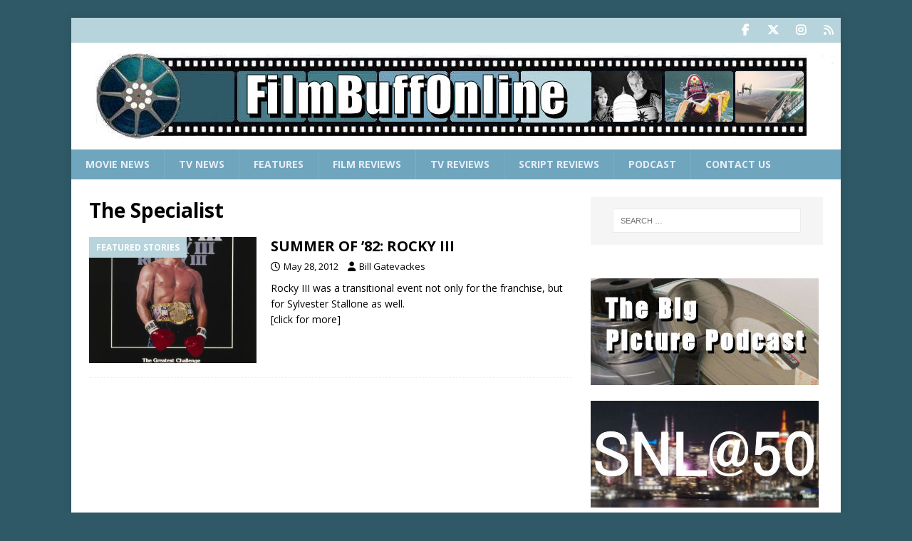

--- FILE ---
content_type: text/html; charset=utf-8
request_url: https://www.google.com/recaptcha/api2/aframe
body_size: 268
content:
<!DOCTYPE HTML><html><head><meta http-equiv="content-type" content="text/html; charset=UTF-8"></head><body><script nonce="ZM7DBa3lQDyXMSNhyCET_g">/** Anti-fraud and anti-abuse applications only. See google.com/recaptcha */ try{var clients={'sodar':'https://pagead2.googlesyndication.com/pagead/sodar?'};window.addEventListener("message",function(a){try{if(a.source===window.parent){var b=JSON.parse(a.data);var c=clients[b['id']];if(c){var d=document.createElement('img');d.src=c+b['params']+'&rc='+(localStorage.getItem("rc::a")?sessionStorage.getItem("rc::b"):"");window.document.body.appendChild(d);sessionStorage.setItem("rc::e",parseInt(sessionStorage.getItem("rc::e")||0)+1);localStorage.setItem("rc::h",'1768900141610');}}}catch(b){}});window.parent.postMessage("_grecaptcha_ready", "*");}catch(b){}</script></body></html>